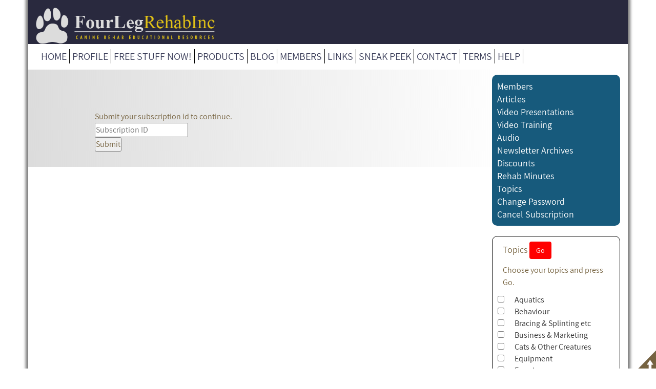

--- FILE ---
content_type: text/html; charset=UTF-8
request_url: https://fourleg.com/Subscriber-Account?f=2
body_size: 2939
content:

<!doctype html>

<html>
<head>
<meta charset="utf-8">
<title>Four Leg Rehab Inc - My Account Details </title>
<meta http-equiv="Cache-Control" content="no-cache, no-store, must-revalidate" />
<meta http-equiv="Pragma" content="no-cache" />
<meta http-equiv="Expires" content="0" />
<meta name="viewport" content="width=device-width, initial-scale=1">
<meta name="norton-safeweb-site-verification" content="d0km43yme34ug1jks44f7z9-2p2qs7m8ti185uci-289tr8uzapivdzojyn5ebv1x0ui7foe6cbuanqkpchxge4cr1i2xnt50xo15o684k3aatjviggdvaeyzt7ganeg"/>
<link href="/includes/bootstrap.css" rel="stylesheet">
<link href="/includes/default.css?ver=4" rel="stylesheet"/>
<link href="/sb/client.css" rel="stylesheet" type="text/css"/>
<meta name="description" content=""/>
<meta name="keywords" content=""/>


<link rel="apple-touch-icon" sizes="180x180" href="/apple-touch-icon.png">
<link rel="icon" type="image/png" sizes="32x32" href="/favicon-32x32.png">
<link rel="icon" type="image/png" sizes="16x16" href="/favicon-16x16.png">
<link rel="manifest" href="/site.webmanifest">
<link rel="mask-icon" href="/safari-pinned-tab.svg" color="#5bbad5">
<meta name="msapplication-TileColor" content="#da532c">
<meta name="theme-color" content="#ffffff">


<script language="javascript" src="/includes/jquery-1.10.2.min.js"></script> 
<script language="javascript" src="/includes/login-validation.js"></script> 
<script language="javascript" src="/includes/forgot-password-validation.js"></script> 
<script language="javascript" src="/includes/subscriber-registration.js?ver=2"></script> 
<script language="javascript" src="/includes/contact-form.js"></script> 
<script language="javascript" src="/includes/print.js"></script> 
<script language="javascript" src="/sb/sb_offer.js"></script>
<script>
			( function ( i, s, o, g, r, a, m ) {
				i[ 'GoogleAnalyticsObject' ] = r;
				i[ r ] = i[ r ] || function () {
					( i[ r ].q = i[ r ].q || [] ).push( arguments )
				}, i[ r ].l = 1 * new Date();
				a = s.createElement( o ),
					m = s.getElementsByTagName( o )[ 0 ];
				a.async = 1;
				a.src = g;
				m.parentNode.insertBefore( a, m )
			} )( window, document, 'script', 'https://www.google-analytics.com/analytics.js', 'ga' );
			ga( 'create', 'UA-62582044-2', 'auto' );
			ga( 'send', 'pageview' );
		</script> 
<script src='https://www.google.com/recaptcha/api.js'></script>
<script type="text/javascript">
			function scrollToTop() {
				$( 'html, body' ).animate( {
					scrollTop: 1
				}, 500 );
			}
			var menuStatus = false;
			function showHideMenu() {
				if ( menuStatus ) {
					$( '#defaultNavbar1' ).animate( {
						left: '-210px'
					}, {
						queue: false,
						duration: 300
					} );
				} else {
					$( '#defaultNavbar1' ).animate( {
						left: '0px'
					}, {
						queue: false,
						duration: 300
					} );
				}
				menuStatus = ( !menuStatus );
			}
			function openMenu( m ) {
				$( '#' + m ).toggle( 500 );
			}
		</script>
</head>

<body>
<div class="container" id="main-container">
  <div class="row" id="header">
    <nav class="navbar navbar-static-top navbar-default">
      <button type="button" class="navbar-toggle collapsed" onClick="showHideMenu();"><span class="sr-only">Toggle navigation</span><span class="icon-bar"></span><span class="icon-bar"></span><span class="icon-bar"></span></button>
    </nav>
    <div class="col-md-4" id="logo"> <a href="index.php"><img src="/images/logo2.png" /></a> </div>
    <div class="col-md-8 text-right" ></div>
  </div>
  <div class="row" id="main-menu-container">
    <div class="col-md-12" id="defaultNavbar1">
      <div id="main-menu">
<ul class="sf-menu">
    <li class="menu-1"><a href="Home-Page" 
    target="_self"    >Home</a>
      </li>
    <li class="menu-1"><a href="Profile" 
    target="_self"    >Profile</a>
      </li>
    <li class="menu-1"><a href="Free-Stuff-Intro" 
    target="_self"    >FREE Stuff NOW!</a>
      </li>
    <li class="menu-1"><a href="Products" 
    target="_self"    >Products</a>
      </li>
    <li class="menu-1"><a href="Blog" 
    target="_self"    >Blog</a>
      </li>
    <li class="menu-1"><a href="Subscribers-Login" 
    target="_self"    >Members</a>
      </li>
    <li class="menu-1"><a href="Links" 
    target="_blank"    >Links</a>
      </li>
    <li class="menu-1"><a href="Sneak-Peek" 
    target="_self"    >Sneak Peek</a>
      </li>
    <li class="menu-1"><a href="Contact" 
    target="_self"    >Contact</a>
      </li>
    <li class="menu-1"><a href="SB-3-Terms-and-Conditions" 
    target="_self"    >Terms</a>
      </li>
    <li class="menu-1"><a href="Help" 
    target="_self"    >Help</a>
      </li>
  </ul>
</div>
<div id="mobile-menu">
<ul class="vertical">
  
    <li><a href="Home-Page" 
    target="_self"    >Home</a>
      </li>
    <li><a href="/sign-up.php" 
    target="_self"    >Become A Member</a>
      </li>
    <li><a href="		javascript: openMenu('Profile')
    " 
    target="_self"    >Profile<img src="images/arrow.png" width="15" style="margin-left: 10px;" /></a>
        <ul style="display: none;" id="Profile"  >
    	      <!-- sub menu 1 -->
            <li><a href="Profile" 
        target="_self"        >Profile</a>
                <!-- end sub menu 2 --> 
      </li>
            <li><a href="Lecture-Locations" 
        target="_self"        >Lecture Locations</a>
                <!-- end sub menu 2 --> 
      </li>
            <li><a href="Authorship" 
        target="_self"        >Authorship</a>
                <!-- end sub menu 2 --> 
      </li>
            <li><a href="Past-Present-Lecture-Topics" 
        target="_self"        >Lecture Topics</a>
                <!-- end sub menu 2 --> 
      </li>
            <li><a href="Where-is-Laurie" 
        target="_self"        >Where's Laurie</a>
                <!-- end sub menu 2 --> 
      </li>
          </ul>
    <!-- end sub menu 1 -->
      </li>
    <li><a href="Free-Stuff-Intro" 
    target="_self"    >FREE Stuff NOW</a>
      </li>
    <li><a href="Products" 
    target="_self"    >Products</a>
      </li>
    <li><a href="Blog" 
    target="_self"    >Blog</a>
      </li>
    <li><a href="Subscribers-Login" 
    target="_self"    >Members<img src="images/arrow.png" width="15" style="margin-left: 10px;" /></a>
        <ul style="display: none;" id="Profile"  >
    	      <!-- sub menu 1 -->
            <li><a href="Members" 
        target="_self"        >Members</a>
                <!-- end sub menu 2 --> 
      </li>
            <li><a href="Articles" 
        target="_self"        >Articles</a>
                <!-- end sub menu 2 --> 
      </li>
            <li><a href="Video-Presentations" 
        target="_self"        >Video Presentations</a>
                <!-- end sub menu 2 --> 
      </li>
            <li><a href="Video-Training" 
        target="_self"        >Video Training</a>
                <!-- end sub menu 2 --> 
      </li>
            <li><a href="Audio" 
        target="_self"        >Audio</a>
                <!-- end sub menu 2 --> 
      </li>
            <li><a href="Newsletter-Archives" 
        target="_self"        >Newsletter Archives</a>
                <!-- end sub menu 2 --> 
      </li>
            <li><a href="Discounts" 
        target="_self"        >Discounts</a>
                <!-- end sub menu 2 --> 
      </li>
            <li><a href="Rehab-Minutes" 
        target="_self"        >Rehab Minutes</a>
                <!-- end sub menu 2 --> 
      </li>
            <li><a href="Topics" 
        target="_self"        >Topics</a>
                <!-- end sub menu 2 --> 
      </li>
            <li><a href="account.php?f=2" 
        target="_self"        >Change Password</a>
                <!-- end sub menu 2 --> 
      </li>
            <li><a href="Cancel-Paypal-Subcription" 
        target="_self"        >Cancel Subscription</a>
                <!-- end sub menu 2 --> 
      </li>
          </ul>
    <!-- end sub menu 1 -->
      </li>
    <li><a href="Links" 
    target="_self"    >Links</a>
      </li>
    <li><a href="Sneak-Peek" 
    target="_self"    >Sneak Peek</a>
      </li>
    <li><a href="Contact" 
    target="_self"    >Contact</a>
      </li>
    <li><a href="Site-Map" 
    target="_self"    >Site Map</a>
      </li>
  </ul>
</div>    </div>
  </div>
  <!-- content -->
  
  <div class="row row-eq-height" id="main-content">
    <div class="col-md-12 text-left " id="left_col">
      <div class="gradiant1">

  <form action="Subscriber-Account?f=2" method="post" class="sbForms">
  
  <p>Submit your subscription id to continue.<br />
  <input class="sbInputField"  name="guid" type="text" value="" placeholder="Subscription ID"><br />
  <input type="submit" name="Modify Password" id="Modify Password" value="Submit" class="sbSubmitButton"></p>
  
  </form>
</div>    
    <div id="right-side-panel">
			<div id="sub-menu-menu">
		 			  <a href="/Members" target="_self" >Members</a><br />
					  <a href="/Articles" target="_self" >Articles</a><br />
					  <a href="/Video-Presentations" target="_self" >Video Presentations</a><br />
					  <a href="/Video-Training" target="_self" >Video Training</a><br />
					  <a href="/Audio" target="_self" >Audio</a><br />
					  <a href="/Newsletter-Archives" target="_self" >Newsletter Archives</a><br />
					  <a href="/Discounts" target="_self" >Discounts</a><br />
					  <a href="/Rehab-Minutes" target="_self" >Rehab Minutes</a><br />
					  <a href="/Topics" target="_self" >Topics</a><br />
					  <a href="account.php?f=2" target="_self" >Change Password</a><br />
					  <a href="/Cancel-Paypal-Subcription" target="_self" >Cancel Subscription</a><br />
				</div>
		<div id="topics-menu">
	<form action="Topics" method="post">
    <h2>Topics <input type="submit" value="Go" class="btn" style="background-color: red; color: #fff;"/></h2>
	<p>Choose your topics and press Go.</p>
    	<input class="topics1" type="checkbox" name="c[]" value="1" style="margin-right: 20px;" >Aquatics<br />
		    <!--<a href="/test/Topics?id=&t="  ></a><br />-->

     	<input class="topics1" type="checkbox" name="c[]" value="55" style="margin-right: 20px;" >Behaviour<br />
		    <!--<a href="/test/Topics?id=&t="  ></a><br />-->

     	<input class="topics1" type="checkbox" name="c[]" value="34" style="margin-right: 20px;" >Bracing & Splinting etc<br />
		    <!--<a href="/test/Topics?id=&t="  ></a><br />-->

     	<input class="topics1" type="checkbox" name="c[]" value="51" style="margin-right: 20px;" >Business & Marketing<br />
		    <!--<a href="/test/Topics?id=&t="  ></a><br />-->

     	<input class="topics1" type="checkbox" name="c[]" value="57" style="margin-right: 20px;" >Cats & Other Creatures<br />
		    <!--<a href="/test/Topics?id=&t="  ></a><br />-->

     	<input class="topics1" type="checkbox" name="c[]" value="54" style="margin-right: 20px;" >Equipment<br />
		    <!--<a href="/test/Topics?id=&t="  ></a><br />-->

     	<input class="topics1" type="checkbox" name="c[]" value="24" style="margin-right: 20px;" >Exercise<br />
		    <!--<a href="/test/Topics?id=&t="  ></a><br />-->

     	<input class="topics1" type="checkbox" name="c[]" value="61" style="margin-right: 20px;" >General Assessment<br />
		    <!--<a href="/test/Topics?id=&t="  ></a><br />-->

     	<input class="topics1" type="checkbox" name="c[]" value="7" style="margin-right: 20px;" >Geriatrics<br />
		    <!--<a href="/test/Topics?id=&t="  ></a><br />-->

     	<input class="topics1" type="checkbox" name="c[]" value="52" style="margin-right: 20px;" >Handling<br />
		    <!--<a href="/test/Topics?id=&t="  ></a><br />-->

     	<input class="topics1" type="checkbox" name="c[]" value="59" style="margin-right: 20px;" >Humans<br />
		    <!--<a href="/test/Topics?id=&t="  ></a><br />-->

     	<input class="topics1" type="checkbox" name="c[]" value="32" style="margin-right: 20px;" >Incontinence<br />
		    <!--<a href="/test/Topics?id=&t="  ></a><br />-->

     	<input class="topics1" type="checkbox" name="c[]" value="8" style="margin-right: 20px;" >Miscellaneous<br />
		    <!--<a href="/test/Topics?id=&t="  ></a><br />-->

     	<input class="topics1" type="checkbox" name="c[]" value="45" style="margin-right: 20px;" >Neurology<br />
					<input class="topics2" type="checkbox" name="c[]" value="46" style="margin-left: 20px; margin-right: 20px;" >Peripheral System<br />
					<input class="topics2" type="checkbox" name="c[]" value="47" style="margin-left: 20px; margin-right: 20px;" >Central System<br />
					<input class="topics2" type="checkbox" name="c[]" value="48" style="margin-left: 20px; margin-right: 20px;" >The Brain<br />
		    <!--<a href="/test/Topics?id=&t="  ></a><br />-->

     	<input class="topics1" type="checkbox" name="c[]" value="58" style="margin-right: 20px;" >Obesity<br />
		    <!--<a href="/test/Topics?id=&t="  ></a><br />-->

     	<input class="topics1" type="checkbox" name="c[]" value="41" style="margin-right: 20px;" >Orthopaedics<br />
					<input class="topics2" type="checkbox" name="c[]" value="42" style="margin-left: 20px; margin-right: 20px;" >Shoulder<br />
					<input class="topics2" type="checkbox" name="c[]" value="43" style="margin-left: 20px; margin-right: 20px;" >Stifle<br />
					<input class="topics2" type="checkbox" name="c[]" value="44" style="margin-left: 20px; margin-right: 20px;" >Myofascial System<br />
					<input class="topics2" type="checkbox" name="c[]" value="63" style="margin-left: 20px; margin-right: 20px;" >Tarsus<br />
					<input class="topics2" type="checkbox" name="c[]" value="64" style="margin-left: 20px; margin-right: 20px;" >Cervical<br />
					<input class="topics2" type="checkbox" name="c[]" value="65" style="margin-left: 20px; margin-right: 20px;" >Thorax<br />
					<input class="topics2" type="checkbox" name="c[]" value="66" style="margin-left: 20px; margin-right: 20px;" >Lumbar<br />
					<input class="topics2" type="checkbox" name="c[]" value="67" style="margin-left: 20px; margin-right: 20px;" >Pelvis<br />
					<input class="topics2" type="checkbox" name="c[]" value="68" style="margin-left: 20px; margin-right: 20px;" >Elbow<br />
					<input class="topics2" type="checkbox" name="c[]" value="69" style="margin-left: 20px; margin-right: 20px;" >Carpus<br />
					<input class="topics2" type="checkbox" name="c[]" value="70" style="margin-left: 20px; margin-right: 20px;" >Foot<br />
					<input class="topics2" type="checkbox" name="c[]" value="71" style="margin-left: 20px; margin-right: 20px;" >Hip<br />
					<input class="topics2" type="checkbox" name="c[]" value="74" style="margin-left: 20px; margin-right: 20px;" >TMJ<br />
		    <!--<a href="/test/Topics?id=&t="  ></a><br />-->

     	<input class="topics1" type="checkbox" name="c[]" value="11" style="margin-right: 20px;" >Outcome Measures & Forms<br />
		    <!--<a href="/test/Topics?id=&t="  ></a><br />-->

     	<input class="topics1" type="checkbox" name="c[]" value="49" style="margin-right: 20px;" >Paediatrics<br />
		    <!--<a href="/test/Topics?id=&t="  ></a><br />-->

     	<input class="topics1" type="checkbox" name="c[]" value="35" style="margin-right: 20px;" >Pain Management Course<br />
		    <!--<a href="/test/Topics?id=&t="  ></a><br />-->

     	<input class="topics1" type="checkbox" name="c[]" value="50" style="margin-right: 20px;" >Sporting<br />
		    <!--<a href="/test/Topics?id=&t="  ></a><br />-->

     	<input class="topics1" type="checkbox" name="c[]" value="56" style="margin-right: 20px;" >Supplements/Nutrition<br />
		    <!--<a href="/test/Topics?id=&t="  ></a><br />-->

     	<input class="topics1" type="checkbox" name="c[]" value="73" style="margin-right: 20px;" >Surgeries<br />
		    <!--<a href="/test/Topics?id=&t="  ></a><br />-->

     	<input class="topics1" type="checkbox" name="c[]" value="53" style="margin-right: 20px;" >Therapies<br />
		    <!--<a href="/test/Topics?id=&t="  ></a><br />-->

     	<input class="topics1" type="checkbox" name="c[]" value="62" style="margin-right: 20px;" >Vestibular<br />
		    <!--<a href="/test/Topics?id=&t="  ></a><br />-->

     	<input class="topics1" type="checkbox" name="c[]" value="60" style="margin-right: 20px;" >Viscera<br />
		    <!--<a href="/test/Topics?id=&t="  ></a><br />-->

     	</form>
</div>
			    </div>
  </div>
  
</div>
</div>
<!-- footer -->

<div id="footer" class="container">
  <p align="center" style="clear:both;">@ Four Leg Rehab Inc. <a href="https://www.bsmithmedia.com">Site Design by B Smith Media</a> </p>
  </td>
</div>
<a style=" position:fixed;  bottom:-5px;right:0; z-index:5;" href="javascript:scrollToTop(); " class="ui-link"><img src="images/mobileUp.png" style="height:40px; width:39px;" alt="Top" /></a> 

<!-- Include all compiled plugins (below), or include individual files as needed --> 

<script src="includes/bootstrap.js"></script> 
<script type="text/javascript">
			function scrollToTop() {
				$( 'html, body' ).animate( {
					scrollTop: 1
				}, 500 );
			}
		</script>
</body>
</html>


--- FILE ---
content_type: text/css
request_url: https://fourleg.com/includes/default.css?ver=4
body_size: 3056
content:
@charset "utf-8";
/* CSS Document */
/*@media (min-width: 768px) {*/
@font-face {
  font-family: 'assistantbold';
  src: url('../fonts/assistant-bold.woff2') format('woff2'), url('../fonts/assistant-bold.woff') format('woff');
  font-weight: normal;
  font-style: normal;
}
@font-face {
  font-family: 'assistantextrabold';
  src: url('../fonts/assistant-extrabold.woff2') format('woff2'), url('../fonts/assistant-extrabold.woff') format('woff');
  font-weight: normal;
  font-style: normal;
}
@font-face {
  font-family: 'assistantextralight';
  src: url('../fonts/assistant-extralight.woff2') format('woff2'), url('../fonts/assistant-extralight.woff') format('woff');
  font-weight: normal;
  font-style: normal;
}
@font-face {
  font-family: 'assistantlight';
  src: url('../fonts/assistant-light.woff2') format('woff2'), url('../fonts/assistant-light.woff') format('woff');
  font-weight: normal;
  font-style: normal;
}
@font-face {
  font-family: 'assistantregular';
  src: url('../fonts/assistant-regular.woff2') format('woff2'), url('../fonts/assistant-regular.woff') format('woff');
  font-weight: normal;
  font-style: normal;
}
@font-face {
  font-family: 'assistantsemibold';
  src: url('../fonts/assistant-semibold.woff2') format('woff2'), url('../fonts/assistant-semibold.woff') format('woff');
  font-weight: normal;
  font-style: normal;
}
* {
  margin: 0;
  padding: 0;
}
img {
  max-width: 100%;
}
.col-md-12{
	padding-left: 0;
	padding-right: 0;
}
body {
  font-family: 'assistantregular';
  background: #fff !important;
}
.row{
	margin: 0 !important;
}
#main-container {
  background: #fff !important;
  -webkit-box-shadow: 0px 0px 5px 5px rgba(0, 0, 0, 0.5);
  box-shadow: 0px 0px 5px 5px rgba(0, 0, 0, 0.5);
  border: none !important;
  padding: 0;
}
#main-menu-container {
  margin-right: 0px;
  margin-left: 0px;
  padding-bottom: 15px;
}
#header {
  margin: 0;
  background: #29293e;
}
#home-header {
  margin: 0;
  background: #fff;
}
#logo {
  padding-top: 15px;
  padding-left: 15px;
}
.navbar-default {
  background-color: transparent !important;
  border-color: transparent !important;
  position: absolute;
  top: 0px;
  right: 0px;
}
.navbar-toggle {
  background-color: #fff !important;
  margin-right: 0px;
}
#defaultNavbar1 {
  margin-top: -30px;
}
@media (min-width: 991px) {
  .navbar-toggle {
    display: none;
  }
}

#defaultNavbar1 {
  background: #fff;
  font-size: 16px;
  color: #EDE7DD;
}
@media (min-width: 991px) {
  #defaultNavbar1 {
    position: inherit;
    height: 25px;
    margin-top: 0px;
    vertical-align: middle;
    padding-left: 20px;
	
  }
  #mobile-menu {
    display: none;
  }
  #main-menu {
    display: block;
  }
}
@media (max-width: 990px) {
  #defaultNavbar1 {
    position: absolute;
    z-index: 1200;
    top: 0px;
    left: -220px;
    margin-top: 0px;
    height: auto;
	background:  rgb(24, 90, 125);
  }
  #mobile-menu {
    display: block;
    padding-left: 10px;
    padding-top: 20px;
	padding-right: 10px;
	background: rgb(24, 90, 125);
  }
  #main-menu {
    display: none;
  }
  .navbar-toggle {
    display: block;
  }
}
.menu-1 a {
  text-transform: uppercase;
  color: #3c3f5b;
  padding: 0 5px 0 5px;
  font-size: 20px;
}
#main-menu ul, #mobile-menu ul {
  list-style: none;
}
#mobile-menu ul ul {
  margin-left: 10px;
}
#main-menu li {
  float: left;
  border-right: 1px #000 solid;
}
#mobile-menu a {
  text-decoration: none;
  color: #EDE7DD !important;
  font-size: 20px;
}
#search-form {
  padding-top: 30px;
  padding-right: 30px;
  font-size: 27px;
}
#search-txt {
  font-size: 27px;
  margin-right: 10px;
}
#footer {
  -webkit-box-shadow: 0px 10px 5px 5px rgba(0, 0, 0, 0.5);
  box-shadow: 0px 10px 5px 5px rgba(0, 0, 0, 0.5);
  background: #fff;
  text-align: center !important;
  vertical-align: middle;
  color: #3c3f5b;
  font-size: 16px;
  padding: 10px 0 0 0;
}
#footer p {
  font-size: 16px;
}
#footer ul {
  text-align: center;
  list-style: none;
}
#footer li {
  padding: 0 3px 0 3px;
  display: inline;
}
#footer a {
  display: inline-block;
  color: #3c3f5b;
  text-decoration: none;
  padding-bottom: 10px;
}
#footer a:hover {
  border-bottom: 1px dotted;
  padding-bottom: 0px;
}
#main-content {
  height: auto;
  margin: 0 !important;
  padding: 0 !important;
  min-height: 1000px;
}
#left_col {
  padding: 0px !important;
  background: #fff !important;
  width: 100%;
}
#right_col {
  background: #fff !important;
  vertical-align: top;
  text-align: left;
  width: 100%;
  margin: 0 10px 0px 0;
  position: relative;
  padding: 30px;
}
@media (min-width: 991px) {
  #right_col {
    display: block;
  }
}
@media (max-width: 990px) {
  #right_col {
    display: none;
  }
}
#left_col ul, #right_col ul {
  margin-left: 25px !important;
}
.row-eq-height {
  display: -webkit-box;
  display: -webkit-flex;
  display: -ms-flexbox;
  display: flex;
  flex-wrap: wrap;
}
#signup a {
  font-size: 28px;
  font-weight: bold;
  text-decoration: none;
  color: #F00;
  line-height: 24px;
}
#right_col #sub_menu {
  background: #fff;
  margin-top: 10px;
  margin-right: 12px;
  padding-left: 5px;
}
#sub_menu a:hover, #signup a:hover {
  color: #EDE7DD;
}
#sub_menu a {
  font-size: 16px;
  font-weight: bold;
  text-decoration: none;
  /* color: #766341; */
  color: #000;
  line-height: 24px;
  text-transform: uppercase;
}
.right_col {
  width: 190px !important;
  background: #c8cfc0 !important;
  vertical-align: top;
  text-align: left;
  padding-left: 10px;
}
.right_col #sub_menu {
  background: #b9ac97;
  margin-top: 10px;
  margin-right: 12px;
  padding-left: 5px;
}
.right_col input {
  width: 180px;
}
.right_col ul {
  margin: 0px 0px 10px 20px;
}
.right_pad {
  width: 20px !important;
}
#content {
  width: 730px;
  height: 400px;
  padding-left: 20px;
  padding-top: 20px;
}
.social_img {
  margin-bottom: 10px;
}
#printReady {
  margin: 0 20px 0 0;
}
h1 {
  color: #776441;
  font-size: 28px;
  font-weight: normal;
  line-height: 32px;
  margin-left: 20px;
  margin-right: 35%;
}
h2 {
  color: #776441;
  font-size: 18px;
  font-weight: normal;
  margin: 0 0 10px 10px;
  line-height: 24px;
}
h3 {
  color: #776441;
  font-size: 16px;
  font-weight: bold;
  width: 100%;
  padding: 8px 0 8px 4px;
  line-height: 14px;
}
#right_col h3 {
  color: #776441;
  font-size: 16px;
  font-weight: bold;
  padding: 8px 0 8px 0px;
  line-height: 14px;
}
p, td {
  color: #776441;
  font-size: 16px;
  line-height: 24px;
  font-weight: normal;
  margin: 10px 0 10px 10px;
}
#printReady ul, #printReady ol {
  color: #776441;
  font-size: 16px;
  line-height: 24px;
  font-weight: normal;
  margin: 10px 0px 10px 20px;
}
hr {
  color: #776441;
  background-color: #776441;
  height: 1px;
}
.img_left {
  margin: 0 20px 10px 0 !important;
  float: left;
}
/* ADMIN */
.admin_menu {
  text-align: left;
  margin-left: 10px;
}
.admin_menu a {
  color: #948671;
  font-size: 16px;
  text-decoration: none;
}
.admin_menu a:hover {
  border-bottom: 1px dotted #b9ac97;
}
#admin td {
  font-size: 16px;
}
#admin h1 {
  font-size: 18px;
}
#msg {
  color: #F00;
  font-weight: bold;
}
#signup {
  color: #776441;
  font-size: 16px;
  line-height: 24px;
  font-weight: normal;
  margin: 10px 0 0px 0;
}
/* Manage Images */
.file_div {
  float: left;
  width: 45%;
  height: 150px;
  border: 1px solid #a33038;
  display: inline;
  overflow: hidden;
  margin: 2px;
}
.file_div form {
  margin: 0;
  padding: 0;
}
.newsletter-link {
  display: inline-block;
  background: #948671;
  padding: 5px 10px;
  margin-right: 5px;
  color: #fff;
  text-decoration: none;
  font-weight: bold;
  border-radius: 5px;
}
.newsletter-tab {
  border: 1px solid #948671;
  margin-top: 20px;
  border-radius: 10px;
  padding: 20px;
}
.media-desc {
  display: none;
}
.media-title {
  margin-bottom: 2px;
}
.media-title a {
  text-decoration: none;
  color: #776441;
}
#admin #container {
  margin: 0 auto;
  width: 1200px;
}
#admin #top_menu {
  height: 39px;
  background: #948671;
  width: 100%;
  font-size: 16px;
  color: #EDE7DD;
  vertical-align: middle;
  padding-left: 20px;
}
#admin #content {
  width: 730px;
  height: 400px;
  padding-left: 20px;
  padding-top: 20px;
}
#admin .right_col {
  width: 190px !important;
  background: #c8cfc0 !important;
  vertical-align: top;
  text-align: left;
  padding-left: 10px;
}
#admin p, #admin td {
  color: #776441;
  font-size: 16px;
  line-height: 24px;
  font-weight: normal;
}
#admin #left_border {
  background: url(../images/border_left.gif) repeat-y;
  width: 15px;
}
#admin #main {
  background: #e9e1d5;
}
#admin #logo {
  width: 350px;
  height: 78px;
}
#admin #container table {
  width: 100%;
}
#admin textarea {
  background: #e9e1d5;
}
h3 a {
  color: #fff;
}
#blog_container{
 background: url("../images/blog.png")  no-repeat;		
}
#blog{
	
	background: linear-gradient(90deg, rgba(220, 220, 220, 1) 50%, rgba(255, 255, 255, 0) 100%);
	margin: 0 !important;
}
#blog a{
	color: #000;
	font-size: 24px;
}
#home1 {
  background: url("../images/home1.jpg") #202236 no-repeat;
  background-position: top right;
  background-size: cover;
  color: #fff;
  font-size: 18px;
  padding: 20px 30% 20px 50px;
}
#home1 h2, #home1 p {
  color: #fff;
}
#home1 ul {
  margin-left: 20px;
}
#home2 {
  background: #dcdcdc;
  padding: 20px 30% 20px 50px;
  margin: 15px 0;
}
#home2 p {
  font-size: 20px;
}
#free-stuff-btn {
  position: relative;
  top: -30px;
  text-align: center;
}
#free-stuff-btn img {
  width: 280px;
}
#home3 {
  background: #185a7d;
  padding: 20px 30% 20px 50px;
  margin: 15px 0;
}
#home3 p {
  font-size: 20px;
  text-align: center;
  color: #fff;
}
#home4 {
  background: #e2c118;
}
@media (max-width: 990px) {
  #home2, #home3, #home4{
      padding-right: 50% !important;
  }
}
#home5 {
  background: #185a7d;
}
#signupform-container {
  text-align: center;
}
#signupform {
  background: #d2af1c;
  border-radius: 10px;
  width: 250px;
  padding-left: 10px;
  text-align: left;
  margin: 0 auto;
}
#signupform div, #signupform p, .af-element, .af-clear {
  margin: 0 !important;
  padding: 0 !important;
}
#right-side-panel {
  position: absolute;
  top: 0px;
  right: 0px;
  width: 280px;
  text-align: left;
  overflow: auto;
  
}
#benefits{
	margin-top: 400px;
}
#benefits, #categories {
  background: #fff;
  font-size: 20px;
  border-radius: 10px;
  padding: 15px;
  border: 1px solid #000;
}
#categories {
  margin-top: 0px;
}
#benefits h2, #categories h2 {
  font-size: 22px;
  font-weight: bold;
}

#members-menu2{
	margin-top: 210px; 
}
#members-menu1,
#members-menu2,
#sub-menu-menu
{
	background: #175a7c;
	width: 250px;
	padding: 10px 10px;
	font-size: 18px;
	border-radius: 10px;
	margin: 20px auto 20px auto;
}
#members-menu1 a,
#members-menu2 a,
#sub-menu-menu a,
#signup-menu a{
	color: #fff;
	display: inline-block;
	
	
	margin: 0 !important;
	
	font-size: 18px;
	
}

#signup-menu{
	border-radius: 10px;
	background: #175a7c;
	width: 250px;
	padding: 10px 15px;
	font-size: 18px;
	color: #fff;
	margin: 30px auto;
}
#signup-menu2{
	border-radius: 10px;
	background: #175a7c;
	width: 250px;
	padding: 10px 15px;
	font-size: 18px;
	color: #fff;
	margin: 30px auto;
}

#signup-menu h1,
#signup-menu2 h1{
	text-align: center;
	color: #fff;
	margin: 0 !important;
}
#signup-menu p,
#signup-menu2 p{
	color: #fff;
}
.red-btn {
  background: #a91313;
  border-radius: 10px;
  color: #fff !important;
  text-transform: uppercase;
  padding: 10px 15px !important;
  font-size: 20px !important;
  margin-top: 15px !important;
  line-height: 42px;
}
.search-btn {
  background: #a91313;
  border-radius: 10px;
  color: #fff !important;
  text-transform: uppercase;
  padding: 10px 15px !important;
  font-size: 20px !important;
  width: 100%;
  
}
.subA {
  background: green;
  border-radius: 10px;
  color: #fff !important;
  padding: 10px 5px !important;
  font-size: 15px !important;
  line-height: 17px;
}
#page-container {
  position: relative;
}
.gradiant1 {
  background: rgb(220, 220, 220);
  background: linear-gradient(90deg, rgba(220, 220, 220, 1) 0%, rgba(255, 255, 255, 0) 80%);
  margin: 10px 0px;
  padding-right: 35%;
  padding-bottom: 20px;
  padding-top: 20px;
	padding-left: 20px;
}
.gradiant2 {
  background: rgb(24, 90, 125);
  background: linear-gradient(90deg, rgba(153,182,196, 1) 0%, rgba(255, 255, 255, 0) 80%);
  margin: 10px 0px;
  padding-right: 35%;
  padding-bottom: 20px;
  padding-top: 20px;
	padding-left: 20px;
}

.gradiant2 p,
.gradiant2 a,
.gradiant2 h3,
.gradiant2 ul,
.gradiant2 h1 {
	color: #000 !important;
}
.gradiant1 ul,
.gradiant2 ul,
.gradiant3 ul{
	list-style: none;
}

.gradiant3 {
  background: rgb(226, 193, 24);
  background: linear-gradient(90deg, rgba(226, 193, 24, 1) 0%, rgba(255, 255, 255, 0) 80%);
  margin: 10px 0px;
  padding-right: 30%;
  padding-bottom: 20px;
  padding-top: 20px;
  padding-left: 20px;
}
.gradiant4 {
  background: rgb(226, 193, 24);
  background: linear-gradient(90deg, rgba(226, 193, 24, 1) 0%, rgba(255, 255, 255, 0) 80%);
  margin: 0px 0px;
  padding-right: 30%;
  padding-bottom: 20px;
  padding-left: 20px;
  
}

#profile1,
#locations1,
#topics1{
  background: url("../images/profile1.png")  no-repeat;
  background-position: 275px 20px;
  background-size: 70%;
	
}
#where1{
  background: url("../images/wheres-laurie.png")  no-repeat;
  background-position: 0px 0px;
  background-size: 70%;
  padding-top: 325px;
  padding-right: 30%;
  padding-bottom: 20px;
	padding-left: 20px;
}
#products1{
  background: url("../images/products-masthead.jpg")  no-repeat #0f0e1a;
  background-position: 15px 0px;
  background-size: 80%;
  padding-top: 100px;
  padding-left: 30px;
  
  overflow: hidden;
}
@media (max-width: 980px) { 
	#products1{
		background-size: 100%;
	}
}
#products1 h1{
	color: #dcbd17;
	text-transform: uppercase;
	font-size: 60px;
	
}
#products1 p{
	color:#fff;
	font-size: 40px;
	margin: 60px 0 70px 0px;
	line-height: 60px;
	padding-left: 25px;
	
}
#products2{
	padding-left: 40px;
	padding-right: 30%
}
.blogSideBar input[type="text"] {
	box-sizing: border-box;
	margin-right: 20px;
	padding-left: 15px;
	padding-right: 15px;
	border: 1px solid #000 !important;
    color: #000 !important;
    font-size: 18px;
    height: 43px;
    line-height: 43px;
    margin-bottom: 16px;
    width: 98%;
}
.blogCatHeader, .recentBlogsHeader {
	padding-bottom: 30px;
	font-weight: 700;
	font-size: 18px;
	margin-top: 20px;
}
.recentBlogLink {
    color: #000 !important;
}
.recentBlog-blogSideBar {
    background: rgba(0, 0, 0, 0) url("../images/arrow-bullet.jpg") no-repeat scroll left top;
}
.blogCat-blogSideBar, .recentBlog-blogSideBar {
    padding-bottom: 15px;
    padding-left: 20px;
    position: relative;
    font-size: 16px;
}
.pagination {
    display: inline-block;
    padding-left: 50px;
    margin: 10px 0;
    border-radius: 4px;
}
.disabled, .current, .pagination a {
    background: #ddd none repeat scroll 0 0;
    display: inline-block !important;
    font-size: 18px !important;
    line-height: 18px;
    padding: 2px 10px;
}
.sbForms{
	padding-top: 50px;
	padding-left: 100px;
}
.benefits{
	margin-top: 250px !important;
}
#address{
	border: 1px solid #000;
	overflow: auto;
	width: 200px;
	margin: 50px auto;
}
#topics-menu{
	
	background: #fff;
	width: 250px;
	padding: 10px 10px;
	font-size: 16px;
	border-radius: 10px;
	border: 1px solid #000;
	margin: 0px auto;
	height: 600px;
	overflow: auto;
}
#topics-menu .topics1{
	margin-right: 20px !important;
}
#registration{
	font-size: 16px;
	color: #000;
	margin-left: 50px;
}
#af-form-2019657252{
	margin: 0 auto;
	padding-left: 10px;
}
#awf_field-56033855,
#awf_field-56033856{
	width: 90%;
	font-size: 24px !important;
	margin-left: 20px !important;
}
@media (max-width: 980px) { 
  .gradiant1,
  .gradiant2,
  .gradiant3,
  .gradiant4,
  #products2{
	padding-right: 40% !important;	
  }
	#products1 p {
		font-size: 30px;
		line-height: 40px;
	}
	#signup-menu{
		margin-top: 270px;
	}
	#signup-menu2{
		
	}
}
@media (max-width: 500px) {
	#right-side-panel{
		display: none;
	}
  #home1,
  #home2,
  #home2,
  #home3,
  .gradiant1,
  .gradiant2,
  .gradiant3,
  .gradiant4,
  #products2{
	padding-right: 10% !important;	
  }
.gradiant2 p,
.gradiant2 a,
.gradiant2 h3,
.gradiant2 ul,
.gradiant2 h1 {
	color: #000 !important;
}
}

--- FILE ---
content_type: text/javascript
request_url: https://fourleg.com/includes/contact-form.js
body_size: 96
content:
// JavaScript Document

function Form_Validator(id){
	if (document.getElementById(id).Name.value == ""){
		alert("Please enter a Name.")
		document.getElementById(id).Name.focus();
		return (false);
	}
	if (document.getElementById(id).Company.value == ""){
		alert("Please enter a Company Name..")
		document.getElementById(id).Company.focus();
		return (false);
	}
	if (document.getElementById(id).Address.value == ""){
		alert("Please enter an address.")
		document.getElementById(id).Address.focus();
		return (false);
	}
	if (document.getElementById(id).City.value == ""){
		alert("Please enter a City.")
		document.getElementById(id).City.focus();
		return (false);
	}
	if (document.getElementById(id).Province.value == ""){
		alert("Please enter a State or Province.")
		document.getElementById(id).Province.focus();
		return (false);
	}
	
	if (document.getElementById(id).PostalCode.value == ""){
		alert("Please enter a Postal Code.")
		document.getElementById(id).PostalCode.focus();
		return (false);
	}
	
	if (document.getElementById(id).Phone.value == ""){
		alert("Please enter a Phone Number.")
		document.getElementById(id).Phone.focus();
		return (false);
	}
	if (document.getElementById(id).Email.value == ""){
		alert("Please enter an Email Address.")
		document.getElementById(id).Email.focus();
		return (false);
	}
		
	var reg = /^([A-Za-z0-9_\-\.])+\@([A-Za-z0-9_\-\.])+\.([A-Za-z]{2,4})$/;
   var address = document.getElementById(id).Email.value;
   if(reg.test(address) == false) {
 
      alert('Invalid Email Address');
      return (false);
   }

	return (true);
}


--- FILE ---
content_type: text/javascript
request_url: https://fourleg.com/sb/sb_offer.js
body_size: 278
content:
// JavaScript Document

function Form_Validator(id){
	//LINKID
	var radios = document.getElementById(id).LINKID;
	var radio_checked = false;
    for (var i = 0; i < radios.length; i++) {
        if (radios[i].checked) {
			radio_checked = true; // checked
			break;
		}
    }
	if(radio_checked == false){
		alert("Please choose a Subscription Package");
		return (false);
	}
	if (document.getElementById(id).x_BillFirstName.value == ""){
		alert("Please enter a First Name.")
		document.getElementById(id).x_BillFirstName.focus();
		return (false);
	}
	if (document.getElementById(id).x_BillLastName.value == ""){
		alert("Please enter a Last Name.")
		document.getElementById(id).x_BillLastName.focus();
		return (false);
	}
	if (document.getElementById(id).x_BillEmail.value == ""){
		alert("Please enter an Email Address.")
		document.getElementById(id).x_BillEmail.focus();
		return (false);
	}
		
   var reg = /^([A-Za-z0-9_\-\.])+\@([A-Za-z0-9_\-\.])+\.([A-Za-z]{2,4})$/;
   var address = document.getElementById(id).x_BillEmail.value;
   if(reg.test(address) == false) {
 		document.getElementById(id).x_BillEmail.focus();
      alert('Invalid Email Address');
      return (false);
   }
   if (document.getElementById(id).x_Password.value == ""){
		alert("Please enter a password.")
		document.getElementById(id).x_Password.focus();
		return (false);
	}
	if (document.getElementById(id).x_BillAddress.value == ""){
		alert("Please enter an address.")
		document.getElementById(id).x_BillAddress.focus();
		return (false);
	}
	if (document.getElementById(id).x_BillCity.value == ""){
		alert("Please enter a City.")
		document.getElementById(id).x_BillCity.focus();
		return (false);
	}
	if (document.getElementById(id).x_BillZip.value == ""){
		alert("Please enter a Postal / Zip.")
		document.getElementById(id).x_BillZip.focus();
		return (false);
	}
	if (document.getElementById(id).x_BillState.value == ""){
		alert("Please enter a Province / State.")
		document.getElementById(id).x_BillState.focus();
		return (false);
	}
	if (document.getElementById(id).x_BillCountry.value == ""){
		alert("Please enter a Country.")
		document.getElementById(id).x_BillCountry.focus();
		return (false);
	}
	if (document.getElementById(id).x_BillPhone.value == ""){
		alert("Please enter a Phone NUmber.")
		document.getElementById(id).x_BillPhone.focus();
		return (false);
	}
	
	if (document.getElementById(id).x_CardNum.value == ""){
		alert("Please enter a credit card number.")
		document.getElementById(id).x_CardNum.focus();
		return (false);
	}
	
	if (document.getElementById(id).x_CVV.value == ""){
		alert("Please enter a CVV2 number.")
		document.getElementById(id).x_CVV.focus();
		return (false);
	}
	return (true);
}


--- FILE ---
content_type: text/plain
request_url: https://www.google-analytics.com/j/collect?v=1&_v=j102&a=2025603535&t=pageview&_s=1&dl=https%3A%2F%2Ffourleg.com%2FSubscriber-Account%3Ff%3D2&ul=en-us%40posix&dt=Four%20Leg%20Rehab%20Inc%20-%20My%20Account%20Details&sr=1280x720&vp=1280x720&_u=IEBAAEABAAAAACAAI~&jid=318063281&gjid=1850369543&cid=742670126.1768986816&tid=UA-62582044-2&_gid=1020274801.1768986816&_r=1&_slc=1&z=1195112160
body_size: -449
content:
2,cG-2R2CPKZLVD

--- FILE ---
content_type: text/javascript
request_url: https://fourleg.com/includes/subscriber-registration.js?ver=2
body_size: 166
content:
// JavaScript Document

function Form_Validator(id){
	if (document.getElementById(id).Name.value == ""){
		alert("Please enter a Name.")
		document.getElementById(id).Name.focus();
		return (false);
	}
	if (document.getElementById(id).Title.value == ""){
		alert("Please enter a Title.")
		document.getElementById(id).Title.focus();
		return (false);
	}
	if (document.getElementById(id).Advisor_Number.value == ""){
		alert("Please enter an Advisor_Number.")
		document.getElementById(id).Advisor_Number.focus();
		return (false);
	}
	
	if (document.getElementById(id).Company.value == ""){
		alert("Please enter a Company Name.")
		document.getElementById(id).Company.focus();
		return (false);
	}
	if (document.getElementById(id).Address.value == ""){
		alert("Please enter an address.")
		document.getElementById(id).Address.focus();
		return (false);
	}
	if (document.getElementById(id).City.value == ""){
		alert("Please enter a City.")
		document.getElementById(id).City.focus();
		return (false);
	}
	if (document.getElementById(id).Province.value == ""){
		alert("Please enter a State or Province.")
		document.getElementById(id).Province.focus();
		return (false);
	}
	
	if (document.getElementById(id).PostalCode.value == ""){
		alert("Please enter a Postal Code.")
		document.getElementById(id).PostalCode.focus();
		return (false);
	}
	
	if (document.getElementById(id).Phone.value == ""){
		alert("Please enter a Phone Number.")
		document.getElementById(id).Phone.focus();
		return (false);
	}
	if (document.getElementById(id).Email.value == ""){
		alert("Please enter an Email Address.")
		document.getElementById(id).Email.focus();
		return (false);
	}
	if (document.getElementById(id).password.value == ""){
		alert("Please enter a Password.")
		document.getElementById(id).password.focus();
		return (false);
	}	
	var reg = /^([A-Za-z0-9_\-\.])+\@([A-Za-z0-9_\-\.])+\.([A-Za-z]{2,4})$/;
   var address = document.getElementById(id).Email.value;
   if(reg.test(address) == false) {
 
      alert('Invalid Email Address');
      return (false);
   }
	document.getElementById("Subscribe").style.display = "none"; 
	return (true);
}
